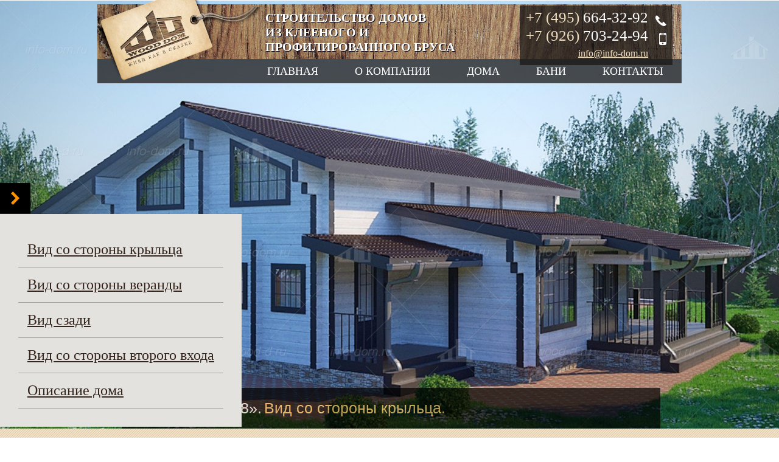

--- FILE ---
content_type: text/html; charset=utf-8
request_url: http://www.info-dom.ru/view_catalog/projekti-domov/kottedj-iz-brusa-wd008.html
body_size: 6998
content:
﻿<!DOCTYPE html>
<html lang="en">
<head>
	<meta charset="UTF-8">
	<title> Коттедж из клееного бруса серии WD-008</title>
	
   <!--  <meta name="viewport" content="width=device-width, initial-scale=1.0"> -->
	 <title>
    Коттедж из клееного бруса серии WD-008    </title>
    <meta name="description" content="Двухэтажный дом из профилированного бруса для большой семьи. Продуманная, удобная планировка комнат" />
    <meta name="keywords" content="Двух этажный дом из профилированного бруса, Двухэтажный дом из профилированного бруса," />
    
     <link rel="stylesheet" href="/template/administrator_/styles_text_editor/text_editor.css?nocache=1" type="text/css"/>
    <!--Стили визуального редактора  помеченные специальными тегами-->
    <link rel="stylesheet" href="/template/administrator_/styles_text_editor/table_editor.css?nocache=1" type="text/css"/>
    <!--Стили визуального редактора  помеченные специальными тегами-->
    <link rel="stylesheet" href="/template/public_/styles_details/bone.css" type="text/css" />
    <script type="text/javascript" src="/template/public_//scripts_details/jquery.min.js"></script>
    <!--Стили оформления блочного составляющего-->
    <!-- start Стили активного механизма-->
    <link rel="stylesheet" href="/mechanism_usePublic_leverUniversal/public_/administrator_/catalog/all_project/page_bar.css" type="text/css">    <!--end Стили активного механизма-->
    <!--start Скрипты активного механизма-->
    <script src="/mechanism_usePublic_wheel/public_/administrator_/page/script.js" language="javascript"></script>    <!--end Скрипты активного механизма-->
</head>
<body>
<div align="center">
<style type="text/css">
.head_block_authorization{color:#000000; font-family:Arial, Helvetica, sans-serif; font-size:12px; margin:auto }
.head_block_authorization a:link, .head_block_authorization a:visited{ color:#b10101; font-family:Arial, Helvetica, sans-serif; text-decoration:underline; font-size:12px}
.head_block_authorization a:hover, .head_block_authorization a:active{ color:#b10101; font-family:Arial, Helvetica, sans-serif; text-decoration:none; font-size:12px}
.head_authorization_input{ width:140px; height:22px;color:#000000;font-family:Arial, Helvetica, sans-serif; font-size:12px}
.head_authorization_submit{  height:22px; cursor:pointer}

</style>
	

	
                
</div>
<div class="b_navigation" id="b_navigation"></div>
<div class="wrapp">
	<div class="header">
                    <div class="logo_block">
                        <div class="logo">
                            <a href="/"><img src="/template/public_/bone_details/logo.png"></a>
                        </div>
                        <div class="slogan">строительство домов<br>из клееного и <br>профилированного бруса</div>
                    </div>
                    <div class="contacts">
                        <div class="phone"><a href="tel:+74956643292" class="phone">+7 (495) <span>664-32-92</span></a><br>
<a href="tel:+79267032494" class="mobile">+7 (926) <span>703-24-94</span></a></div>
                        <a href="mailto:info@info-dom.ru">info@info-dom.ru</a>
                    </div>
                    <div class="top_nav">
                        

<ul>
	<li><a href="/">Главная</a></li><li><a href="/view_page/o-kompanii.html">О компании</a></li><li><a href="/catalog/projekti-domov.html">Дома </a></li><li><a href="/baths/projekti-ban.html">Бани</a></li><li><a href="/view_page/kak-s-nami-svyazatsya.html">Контакты</a></li>
</ul>
                    </div>
      </div>
    </div>
    
   
       
        <style type="text/css">
/*shadowagreement#########################################################*/
#catalog_H1_black_left span{text-align:left;font-size:28px;color:#000000;font-family: Times New Roman, Times, serif;font-weight:normal;}

#catalog_shadowagreement{position:fixed;width:100%;height:100%; background-color:#000;top:0px;left:0px; 	z-index:1100;
filter:progid:DXImageTransform.Microsoft.Alpha(opacity=50); /* IE 5.5+*/
-moz-opacity: 0.5; /* Mozilla 1.6 и ниже */
-khtml-opacity: 0.5; /* Konqueror 3.1, Safari 1.1 */
opacity: 0.5; /* CSS3 - Mozilla 1.7b +, Firefox 0.9 +, Safari 1.2+, Opera 9 */
display:none;}
#catalog_popup{position:absolute;width:100%;height:100%; top:0px;left:0px; 	z-index:100000;display:none;}
#catalog_popup_div1{	 margin: auto;	 margin-top:20px;	 width:740px;}
#catalog_popup_table1{background-color:#fff;}

#catalog_popup_content{	 margin: auto;	  		padding:15px; }
/*shadowagreement#########################################################*/
</style>

  <script type="text/javascript">
		function catalog_Shadow(){

//INTERFACE ##########################################################################
this.closeShadow=function(){
	
	 

				document.getElementById('catalog_shadowagreement').style.display='none';
				document.getElementById('catalog_popup').style.display='none';
	
};

 

 

this.openShadow=function(full_actions){
	if(!full_actions)alert("Не передан необходимый параметр")
				document.getElementById('catalog_shadowagreement').style.display='block';
				document.getElementById('catalog_popup').style.display='block';
				view_ch1ch1_ajax("/index.php?"+full_actions)


				scrollXY_arr=getScrollXY();
				//document.getElementById('catalog_popup').style.left=event.clientX+scrollXY_arr[0]+10+'px'
				document.getElementById('catalog_popup').style.top=scrollXY_arr[1]+50+'px'
				
}; 
 
//INTERFACE ##########################################################################

function getScrollXY() {
	var scrOfX = 0, scrOfY = 0;
	if( typeof( window.pageYOffset ) == 'number' ) {
		//Netscape compliant
		scrOfY = window.pageYOffset;
		scrOfX = window.pageXOffset;
	} else if( document.body && ( document.body.scrollLeft || document.body.scrollTop ) ) {
		//DOM compliant
		scrOfY = document.body.scrollTop;
		scrOfX = document.body.scrollLeft;
	} else if( document.documentElement && ( document.documentElement.scrollLeft || document.documentElement.scrollTop ) ) {
		//IE6 Strict
		scrOfY = document.documentElement.scrollTop;
		crOfX = document.documentElement.scrollLeft;
	}
	return [ scrOfX, scrOfY ];
	//return scrOfY;
}





var req;
 
function view_ch1ch1_ajax(url) {
    // для  XMLHttpRequest
    if (window.XMLHttpRequest) {
        req = new XMLHttpRequest();
        req.onreadystatechange = view_ch1ch1_process;
        req.open("GET", url, true);
        req.send(null);
    ab = window.setTimeout("req.abort();", 5000);
	
	
	// для версии с ActiveX
     } else if (window.ActiveXObject) {
        req = new ActiveXObject("Microsoft.XMLHTTP");
        if (req) {
            req.onreadystatechange = view_ch1ch1_process;
            req.open("GET", url, true);
            req.send();
    ab = window.setTimeout("req.abort();", 5000);
         }
    }
}
 
function view_ch1ch1_process() {
    document.getElementById("catalog_popup_content").innerHTML = view_ch1ch1_stat(req.readyState); 
 
 	// только при состоянии "complete"
    if (req.readyState == 4) {
        clearTimeout(ab);
 
      //  document.getElementById("statusnum").value = req.status; 
       // document.getElementById("status").value = req.statusText; 
 
        // для статуса "OK"
        if (req.status == 200) {
			
			
			document.getElementById("catalog_popup_content").innerHTML=req.responseText;
			view_ch1ch1_script(req.responseText)
             //document.getElementById("response").value=
        } else {
			document.getElementById("catalog_popup_content").innerHTML="Загрузка прервана!";
          //  alert("Не удалось получить данные:\n" + req.statusText);
        }
    }  
}

function  view_ch1ch1_script(response){
	//alert(response);
			var result;
		   var pattern=new RegExp("<script[^>]*>(.*)<\/script>","gmi"); 
		   //result = pattern.exec(response);
		  
		  while ((result = pattern.exec(response)) != null)
		  {
		  	
		  		eval(result[1]);
		  }
};
 
function view_ch1ch1_stat(n)
{
  switch (n) {
    case 0:
      return "не инициализирован";
    break;
 
    case 1: 
      return "загрузка...";
    break;
 
    case 2: 
      return "загружено";
    break;
 
    case 3: 
      return "в процессе...";
    break;
 
    case 4: 
      return "готово";
    break;
 
    default:
      return "неизвестное состояние";  
  }  
}




 };
 
catalog_MyShadow=new catalog_Shadow();

	</script> 
       
<!--SHADOWAGREEMENT########################################################################################-->
<div id="catalog_shadowagreement" onclick="catalog_MyShadow.closeShadow()" >&nbsp;</div>
       <div id="catalog_popup">
       <div id="catalog_popup_div1">
       
        <table width="100%" border="0" cellpadding="0" cellspacing="10" id="catalog_popup_table1">
  
  <tr>
    <td id="catalog_H1_black_left"><span>Фотография</span></td>
  </tr>
  <tr>
    <td align="right">
    <a href="javascript:catalog_MyShadow.closeShadow();void(0)" class="linkTimes-red">Закрыть</a>

    </td>
   </tr>
  <tr>
    <td id="catalog_popup_content">
	
    Блок для фотографии!
</td>
  </tr> 
  <tr>
    <td align="right">
    <a href="javascript:catalog_MyShadow.closeShadow();void(0)" class="linkTimes-red">Закрыть</a>

    </td>
  </tr>
</table>
       
       </div></div>
       
       
      	<script type="text/javascript">
document.getElementById('catalog_popup').onclick = function(event) {
var target = event ? event.target : window.event.srcElement;
if(target.id=="catalog_popup"){
	catalog_MyShadow.closeShadow();
};
};
	</script> 
       
<!--SHADOWAGREEMENT########################################################################################-->
﻿


<script>
	
	 $("#b_navigation").click(function(){
      $("#navig").animate({ 
        left: "0"         // ширина станет 70%   // толщина рамки станет 10 пикселей
      }, 800);               // анимация будет происходить 1,5 секунды
    });
   $("#b_navigation").mouseover(function(){
      $("#navig").animate({ 
        left: "0"         // ширина станет 70%   // толщина рамки станет 10 пикселей
      }, 800);               // анимация будет происходить 1,5 секунды
    });
            


	function slow(){
                    $('html, body').animate({scrollTop:$("#wrap_img").height()}, 'slow');
	}
	function go_photo_slide(photo_id,text_id){
		
			var slides = document.getElementsByClassName('photo_slide');
			for (var i = 0; i < slides.length; i++) {
				slides[i].classList.remove('active');
				
			}
			document.getElementById(photo_id).classList.add('active');
			
			var slides = document.getElementsByClassName('text_slide');
			for (var i = 0; i < slides.length; i++) {
				slides[i].classList.remove('active');
				
			}
			document.getElementById(text_id).classList.add('active');
		
	};
</script>

   
    <style type="text/css">
    .photo_slide{display:none}
	.photo_slide.active{display:block}
	
	 .text_slide{display:none}
	.text_slide.active{display:block}
    </style>
    
    
      
  
  <div class="navig" id="navig">
           <ul>
            	                     <li ><a onclick='$("#navig").animate({ left: "-420px"}, 1000);' href="javascript:go_photo_slide('photo_slide_0', 'text_slide_0'); void(0)"  class="active">Вид со стороны крыльца</a></li>
                                        <li ><a onclick='$("#navig").animate({ left: "-420px"}, 1000);' href="javascript:go_photo_slide('photo_slide_1', 'text_slide_1'); void(0)"  >Вид со стороны веранды</a></li>
                                        <li ><a onclick='$("#navig").animate({ left: "-420px"}, 1000);' href="javascript:go_photo_slide('photo_slide_2', 'text_slide_2'); void(0)"  >Вид сзади</a></li>
                                        <li ><a onclick='$("#navig").animate({ left: "-420px"}, 1000);' href="javascript:go_photo_slide('photo_slide_3', 'text_slide_3'); void(0)"  >Вид со стороны второго входа</a></li>
                    				 <li><a href="#dop_opisanie" onclick="slow();">Описание дома</a></li>
                                         </ul>            
        </div>
      
                
                
                
                
      <div id="wrap_img"  class="wrap_img" onclick="$('#navig').animate({ left: '-420px'}, 1000);">
      
        	                    <img src="/filelibrary/administrator_/rus_/catalog/4/15/photobg_0.jpg" id="photo_slide_0" width="100%" height="auto" alt=""  class="photo_slide  active ">
                    
                    
       
                                <img src="/filelibrary/administrator_/rus_/catalog/4/15/photobg_1.jpg" id="photo_slide_1" width="100%" height="auto" alt=""  class="photo_slide ">
                    
                    
       
                                <img src="/filelibrary/administrator_/rus_/catalog/4/15/photobg_2.jpg" id="photo_slide_2" width="100%" height="auto" alt=""  class="photo_slide ">
                    
                    
       
                                <img src="/filelibrary/administrator_/rus_/catalog/4/15/photobg_3.jpg" id="photo_slide_3" width="100%" height="auto" alt=""  class="photo_slide ">
                    
                    
       
            	
	</div>          
      
   
      
        	                   
                    <div class="wrap_nd text_slide  active " id="text_slide_0"  >
                        <div class="name_down">
                             <span class="name">Проект «WD-008».</span>
                        <span class="title">Вид со стороны крыльца.</span>
                        </div>
                    </div>
                    
       
                               
                    <div class="wrap_nd text_slide " id="text_slide_1"  >
                        <div class="name_down">
                             <span class="name">Проект «WD-008».</span>
                        <span class="title">Вид со стороны веранды.</span>
                        </div>
                    </div>
                    
       
                               
                    <div class="wrap_nd text_slide " id="text_slide_2"  >
                        <div class="name_down">
                             <span class="name">Проект «WD-008».</span>
                        <span class="title">Вид сзади.</span>
                        </div>
                    </div>
                    
       
                               
                    <div class="wrap_nd text_slide " id="text_slide_3"  >
                        <div class="name_down">
                             <span class="name">Проект «WD-008».</span>
                        <span class="title">Вид со стороны второго входа.</span>
                        </div>
                    </div>
                    
       
            	



<div class="wrap_about"><a name="dop_opisanie" ></a>
		<div class="about_content">
			<div class="wrapper">
				  <h1>Комфортный двухэтажный дом из клееного бруса для большой семьи.</h1> <h2>Внимание! Проект может быть переделан под ваши требования и пожелания. <br /></h2> <h2>Возможна замена профилированного бруса естественной влажности на клееный брус.</h2> 
<p><b><span class="H3-red">&nbsp;&nbsp;&nbsp;&nbsp;&nbsp;&nbsp;&nbsp;&nbsp;&nbsp;&nbsp;&nbsp;&nbsp;&nbsp;&nbsp;&nbsp;&nbsp;&nbsp;&nbsp;&nbsp;&nbsp;&nbsp;&nbsp;&nbsp;&nbsp;&nbsp;&nbsp;&nbsp;&nbsp;&nbsp;&nbsp;&nbsp;&nbsp;&nbsp;&nbsp;&nbsp;&nbsp;&nbsp;&nbsp;&nbsp;&nbsp;&nbsp;&nbsp;&nbsp;&nbsp;&nbsp;&nbsp;&nbsp;&nbsp;&nbsp;&nbsp;&nbsp;&nbsp;&nbsp;&nbsp;&nbsp;&nbsp;&nbsp;&nbsp;&nbsp;&nbsp;&nbsp;&nbsp;&nbsp;&nbsp;&nbsp;&nbsp;&nbsp;&nbsp;&nbsp;&nbsp;&nbsp;&nbsp;&nbsp; <span style="color: rgb(255, 0, 0);">Скидка на строительство дома 10%!!!</span><br /></span></b></p> 
<p><i>Этот дом понравится людям которым не хватает пространства в городских квартирах. Он отличается продуманной, удобной планировкой комнат. </i>&nbsp;</p> 
<p><i>На первом этаже из большой гостиной комнаты, соединенной с кухней вы можете выйти на просторную террасу,  где теплыми летними вечерами сможете проводить время со своей семьей и друзьми, для которых найдется комната, которую выберете Вы. </i>&nbsp;</p> 
<p><i>Так же на первом этаже есть просторная комната, которую Вы можете использовать как спальню либо игровую для Ваших детей, санузел и гардеробная. </i>&nbsp;</p> 
<p><i>Поднимаясь на второй этаж Вы попадаете в просторный холл, в котором расположены двери ведущие в три спальни, санузел и большую гардеробную комнату. </i>&nbsp;</p> 
<p><i>Если Вам нравятся объемные помещения, то данный проект может быть исполнен с планировкой предусматривающий наличие «второго света»
Проект может быть переделан под ваши требования и пожелания.</i></p> 
<p><i><br /></i></p> <h2>Планировка 1-го этажа</h2> 
<p align="center"><i><img alt="" border="0" style="max-width: 100%;" src="/filelibrary/administrator_/rus_/text_editor/images/1-etaj_2.jpg" /><br /></i></p> 
<p><i><br /></i></p> 
<p><i><br /></i></p> <h2>Планировка 2-го этажа</h2> 
<p align="center"><i><img alt="" border="0" style="max-width: 100%;" src="/filelibrary/administrator_/rus_/text_editor/images/2-etaj_2.jpg" /><br /></i></p> 
<p><i><br /></i></p> 
<p><b style="font-size: large;">&nbsp;&nbsp;&nbsp;&nbsp;&nbsp;&nbsp;&nbsp;&nbsp;&nbsp;&nbsp;&nbsp;&nbsp;&nbsp;&nbsp;&nbsp;&nbsp;&nbsp;&nbsp;&nbsp;&nbsp;&nbsp;&nbsp;&nbsp;&nbsp;&nbsp;&nbsp;&nbsp;&nbsp;&nbsp;&nbsp;&nbsp;&nbsp;&nbsp;&nbsp;&nbsp;&nbsp;&nbsp;&nbsp;&nbsp;&nbsp;&nbsp;&nbsp;&nbsp;&nbsp;&nbsp;&nbsp;&nbsp;&nbsp;&nbsp;&nbsp;&nbsp;&nbsp;&nbsp;&nbsp;&nbsp;&nbsp;&nbsp;&nbsp;&nbsp;&nbsp;&nbsp;&nbsp;&nbsp;&nbsp;&nbsp;&nbsp;&nbsp;&nbsp;&nbsp;&nbsp; Основные технико-экономические показатели:</b></p> 
<ul> 
  <li><b>Фундамент:</b> свайно-винтовой</li> 
  <ul> 
    <li><i>возможна замена на
монолитный
железобетонный ростверк, монолитную
плиту;</i></li> 
  </ul> 
</ul> 
<ul> 
  <li><b>Стеновой
комплект дома:</b> <br /></li> 
  <ul> 
    <li>брус клееный профилированный сечением
200х270мм (наружные и внутренние стены), <br /></li> 
    <li>лаги
полов первого
и второго этажей, <br /></li> 
    <li>межвенцовый утеплитель, <br /></li> 
    <li>крепеж, расходные
материалы;</li> 
  </ul> 
</ul> 
<ul> 
  <li><b>Кровля:</b> <br /></li> 
  <ul> 
    <li>стропильная
система, <br /></li> 
    <li>металочерепица, <br /></li> 
    <li>паро/гидроизоляция, <br /></li> 
    <li>теплоизоляция, <br /></li> 
    <li>подшив карнизов, <br /></li> 
    <li>водосточная система, <br /></li> 
    <li>система
снегозадержания.</li> 
  </ul> 
</ul> <br /><br /> 
<table width="100%" border="0" bgcolor="#f9f1e4" class="not_style"> 
  <tbody> 
    <tr> 
      <td align="center"><span class="H1-red"><br />Фасад - 1<br /><br /></span><br /></td> 
      <td align="center"><span class="H1-red"><br />Фасад - 2<br /><br /></span><br /></td> 
    </tr> 
    <tr> 
      <td align="center"><img alt="" border="0" style="max-width: 100%;" src="/filelibrary/administrator_/rus_/text_editor/images/fasad-525-525-04.jpg" /><br /><br /><br /><br /></td> 
      <td align="center"><img alt="" border="0" style="max-width: 100%;" src="/filelibrary/administrator_/rus_/text_editor/images/fasad-525-525-02.jpg" /><br /><br /><br /><br /></td> 
    </tr> 
    <tr> 
      <td align="center"><span class="H1-red"><br />Фасад - 3<br /><br /></span><br /></td> 
      <td align="center"><span class="H1-red"><br />Фасад - 4<br /><br /></span><br /></td> 
    </tr> 
    <tr> 
      <td align="center"><img alt="" border="0" style="max-width: 100%;" src="/filelibrary/administrator_/rus_/text_editor/images/fasad-525-525-03.jpg" /><br /><br /><br /><br /></td> 
      <td align="center"><img alt="" border="0" style="max-width: 100%;" src="/filelibrary/administrator_/rus_/text_editor/images/fasad-525-525-01.jpg" /><br /><br /><br /><br /></td> 
    </tr> 
  </tbody> 
</table> <br /><br /> 
<p><i><b>В
стоимость не включены расходные и сопутствующие материалы,
монтаж, организация проживания рабочих
и  технический надзор. </b></i></p>			</div>
            
            
		
		</div>
	</div>

         
    
    
        

    <div id="footer">
        <footer>
            <div class="wrapper">
                <div class="contacts">
                    «WOOD Dom»: Живи как в сказке &copy; 2008-2017
                                                  </br></br></br>  <span id="siteseal"><script async type="text/javascript" src="https://seal.godaddy.com/getSeal?sealID=uF7M2U8Wj1QPp7JFruJUAuZ8QwJWLy1GcBjYmafncM7luSnDnSjejPBuDM6z"></script></span></div>
                <div class="ultrasite">
                    <div class="ultrasite_text">
                        <table>
                            <tr>
                                <td style="text-align: right;">Веб студия УльтраСайт </br></td>
                                <td><img src="/template/public_/bone/ultrasite.png" alt="Ultrasite" /></br></td>
                                <td><a href="https://www.ultrasite.ru/">Создание и продвижение сайта</a>
</td>
                                
                                                           </tr>
                        </table>
                    </div>
                </div>
            </div>
        </footer>
    </div>

    
    
 	  <!-- Yandex.Metrika counter -->
<script type="text/javascript">
    (function (d, w, c) {
        (w[c] = w[c] || []).push(function() {
            try {
                w.yaCounter37784945 = new Ya.Metrika2({
                    id:37784945,
                    clickmap:true,
                    trackLinks:true,
                    accurateTrackBounce:true,
                    webvisor:true
                });
            } catch(e) { }
        });

        var n = d.getElementsByTagName("script")[0],
            s = d.createElement("script"),
            f = function () { n.parentNode.insertBefore(s, n); };
        s.type = "text/javascript";
        s.async = true;
        s.src = "https://mc.yandex.ru/metrika/tag.js";

        if (w.opera == "[object Opera]") {
            d.addEventListener("DOMContentLoaded", f, false);
        } else { f(); }
    })(document, window, "yandex_metrika_callbacks2");
</script>
<noscript><div><img src="https://mc.yandex.ru/watch/37784945" style="position:absolute; left:-9999px;" alt="" /></div></noscript>
<!-- /Yandex.Metrika counter -->
	
<!-- BEGIN JIVOSITE CODE {literal} -->
<script type='text/javascript'>
(function(){ var widget_id = 'lOEixhTfWh';var d=document;var w=window;function l(){
var s = document.createElement('script'); s.type = 'text/javascript'; s.async = true; s.src = '//code.jivosite.com/script/widget/'+widget_id; var ss = document.getElementsByTagName('script')[0]; ss.parentNode.insertBefore(s, ss);}if(d.readyState=='complete'){l();}else{if(w.attachEvent){w.attachEvent('onload',l);}else{w.addEventListener('load',l,false);}}})();</script>
<!-- {/literal} END JIVOSITE CODE -->	  
</body>
</html>

--- FILE ---
content_type: text/css
request_url: http://www.info-dom.ru/template/administrator_/styles_text_editor/text_editor.css?nocache=1
body_size: 984
content:
@charset "UTF-8";

/*######################################### SI  */

.not_style{/* si style */
} 
    
 /*
.about_table td p {
    color: #4a3e38;
    font-size: 18px;
    line-height: 20px;
    margin: 30px 0 0 0;
}
*/

h1, h2, h3, h4, h5, h6 {
    color: #8a4b00;
    font-weight: normal;
    text-align: center;
}
h3 {
    font-size: 40px;
    line-height: 36px;
}
 
  
 .textSmoll-green{/* si style */text-align:left;font-size:13px;color:green;
}  
 .textSmoll-red{/* si style */text-align:left;font-size:13px;color:#8a4b00;
}
.textSmoll-white{/* si style */text-align:left;font-size:13px;color:#ffffff;
}
.textSmoll-black{/* si style */text-align:left;font-size:13px;color:#34241b;
}


.text-green{/* si style */text-align:left;font-size:20px;color:green;
 text-align:right}
.text-red{/* si style */text-align:left;font-size:20px;color:#8a4b00;
 text-align:right}
.text-white{/* si style */text-align:left;font-size:20px;color:#ffffff;
}
.text-black{/* si style */text-align:left;font-size:20px;color:#34241b;
}
.textBig-red{/* si style */text-align:left;font-size:22px;color:#8a4b00;
}
.textBig-white{/* si style */text-align:left;font-size:22px;color:#ffffff;
}
.textBig-black{/* si style */text-align:left;font-size:22px;color:#34241b;
}


.H3-green{/* si style */text-align:left;font-size:19px;color:green;font-weight:normal;
}
.H3-red{/* si style */text-align:left;font-size:19px;color:#8a4b00;font-weight:normal;
}
.H3-white{/* si style */text-align:left;font-size:19px;color:#ffffff;font-weight:normal;
}
.H3-black{/* si style */text-align:left;font-size:19px;color:#34241b;font-weight:normal;
}


.H2-green{/* si style */text-align:left;font-size:22px;color:green;font-weight:normal;
}
.H2-red{/* si style */text-align:left;font-size:22px;color:#8a4b00;font-weight:normal;
}
.H2-white{/* si style */text-align:left;font-size:22px;color:#ffffff;font-weight:normal;
}
.H2-black{/* si style */text-align:left;font-size:22px;color:#34241b;font-weight:normal;
}



.H1-green{/* si style */text-align:left;font-size:28px;color:green;font-weight:normal;
}
.H1-red{/* si style */text-align:left;font-size:28px;color:#8a4b00;font-weight:normal;
}
.H1-white{/* si style */text-align:left;font-size:28px;color:#ffffff;font-weight:normal; 
}
.H1-black{/* si style */text-align:left;font-size:28px;color:#34241b;font-weight:normal;
}



  





.linkSmoll-black {/* si style */	font-size: 13px; color:#34241b;	text-decoration: none;
}
a.linkSmoll-black:link {	font-size: 13px; color:#34241b; 	text-decoration: underline;
}
a.linkSmoll-black:visited {font-size: 13px;color:#34241b; text-decoration: underline;
}
a.linkSmoll-black:hover {		font-size: 13px;	color:#34241b;	text-decoration: none;	
}
a.linkSmoll-black:active {font-size: 13px;color:#34241b;text-decoration: none; 
}



.linkSmoll-white {/* si style */	font-size: 13px; color:#ffffff;	text-decoration: none; 
}
a.linkSmoll-white:link { font-size: 13px; color:#ffffff;	text-decoration: underline; 
}
a.linkSmoll-white:visited { font-size: 13px; color:#ffffff;text-decoration: underline; 
}
a.linkSmoll-white:hover {	font-size: 13px;	color:#ffffff;	text-decoration: none;	
}
a.linkSmoll-white:active {font-size: 13px; color:#ffffff; text-decoration: none; 
}


.linkSmoll-red {/* si style */	font-size: 13px;color: #8a4b00;	text-decoration: none;
}
a.linkSmoll-red:link {	font-size: 13px;color: #8a4b00;	text-decoration: underline;
}
a.linkSmoll-red:visited {font-size: 13px;color: #8a4b00;text-decoration: underline; 
}
a.linkSmoll-red:hover {		font-size: 13px;	color: #8a4b00;	text-decoration: none;	
}
a.linkSmoll-red:active {font-size: 13px;color: #8a4b00;text-decoration: none; 
}

.linkSmoll-green {/* si style */	font-size: 13px;color: green;	text-decoration: none;
}
a.linkSmoll-green:link {	font-size: 13px;color: green;	text-decoration: underline;
}
a.linkSmoll-green:visited {font-size: 13px;color: green;text-decoration: underline; 
}
a.linkSmoll-green:hover {		font-size: 13px;	color: green;	text-decoration: none;	
}
a.linkSmoll-green:active {font-size: 13px;color: green;text-decoration: none; 
}




.link-black {/* si style */	font-size: 20px; color:#34241b;	text-decoration: none;
}
a.link-black:link {	font-size: 20px; color:#34241b; 	text-decoration: underline;
}
a.link-black:visited {font-size: 20px;color:#34241b; text-decoration: underline;
}
a.link-black:hover {		font-size: 20px;	color:#34241b;	text-decoration: none;	
}
a.link-black:active {font-size: 20px;color:#34241b;text-decoration: none; 
}

.link-white {/* si style */	font-size: 20px; color:#ffffff;	text-decoration: none; 
}
a.link-white:link { font-size: 20px; color:#ffffff;	text-decoration: underline; 
}
a.link-white:visited { font-size: 20px; color:#ffffff;text-decoration: underline; 
}
a.link-white:hover {	font-size: 20px;	color:#ffffff;	text-decoration: none;	
}
a.link-white:active {font-size: 20px; color:#ffffff; text-decoration: none; 
}

.link-red {/* si style */	font-size: 20px;color: #8a4b00;	text-decoration: none;
}
a.link-red:link {	font-size: 20px;color: #8a4b00;	text-decoration: underline;
}
a.link-red:visited {font-size: 20px;color: #8a4b00;text-decoration: underline; 
}
a.link-red:hover {		font-size: 20px;	color: #8a4b00;	text-decoration: none;	
}
a.link-red:active {font-size: 20px;color: #8a4b00;text-decoration: none; 
}


.link-green {/* si style */	font-size: 20px;color:green;	text-decoration: none;
}
a.link-green:link {	font-size: 20px;color: green;	text-decoration: underline;
}
a.link-green:visited {font-size: 20px;color: green;text-decoration: underline; 
}
a.link-green:hover {		font-size: 20px;	color:green;	text-decoration: none;	
}
a.link-green:active {font-size: 20px;color: green;text-decoration: none; 
}


.link-yellow {/* si style */	font-size: 20px; color:#ffe19f;	text-decoration: none;
}
a.link-yellow:link {	font-size: 20px; color:#ffe19f; 	text-decoration: underline;
}
a.link-yellow:visited {font-size: 20px;color:#ffe19f; text-decoration: underline;
}
a.link-yellow:hover {		font-size: 20px;	color:#ffe19f;	text-decoration: none;	
}
a.link-yellow:active {font-size: 20px;color:#ffe19f;text-decoration: none; 
}

.link-H1-red{color:#cd0201; font-size:20px;  text-decoration:none}
a.link-H1-red:link, a.link-H1-red:visited{color:#8a4b00; font-size:20px;  text-decoration:none}
a.link-H1-red:hover, a.link-H1-red:active {color:#8a4b00; font-size:20px;  text-decoration:underline}




.linkTimes-red {/* si style */	font-size: 18px;color: #8a4b00;	text-decoration: none;
}
a.linkTimes-red:link {	font-size: 18px;color: #8a4b00;	text-decoration: underline;
}
a.linkTimes-red:visited {font-size: 18px;color: #8a4b00;text-decoration: underline; 
}
a.linkTimes-red:hover {		font-size: 18px;	color: #8a4b00;	text-decoration: none;	
}
a.linkTimes-red:active {font-size: 18px;color: #8a4b00;text-decoration: none; 
}





/*######################################### SI  */


--- FILE ---
content_type: text/css
request_url: http://www.info-dom.ru/template/administrator_/styles_text_editor/table_editor.css?nocache=1
body_size: 184
content:
@charset "UTF-8";


.not_style{/* si style */
}
    
  
 

.about_table td {/* si style */
    width: 50%;
    vertical-align: top;
	font-family: Arial, Helvetica, sans-serif;
    font-size: 15px;
    line-height: 20px;
}

--- FILE ---
content_type: text/css
request_url: http://www.info-dom.ru/template/public_/styles_details/bone.css
body_size: 2249
content:
* {
    margin: 0;
    padding: 0;
   }

.active{
	color:#34241b;
}

@media(max-width: 1680px){

	.header{
		    margin: -25px 0 0 0;
	}
	.header .top_nav{
		top: -19px;
	}
	.logo img{
		width: 71%;
    margin: 36px 0 0 0
	}
	.b_navigation {
    
    top: 301px !important;
}
.logo_block .slogan{
	top:91px !important;
	right: 117px !important;
}
.about_content {
    position: relative;
    padding: 50px 100px !important;
    background: url(/template/public_/bone_details/materials-bg.jpg);
    max-width: 1920px;
}
}
@media(max-width: 1440px){

	.wrapp .header{
		    margin: -31px 0 0 0;
		    height: 160px;
	}
	.header .top_nav{
		top: -19px;
	}
	.logo img{
		width: 60%;
    margin: 24px 0 0 0
	}
	.header .contacts{
		top: 58px !important;
    	right: 15px !important;
    	padding: 10px !important;
	}
	 .header .logo_block .slogan {
		top: 72px !important;
	    right: 169px !important;
	    font-size: 23px !important;
	}
	 .header .contacts .phone a {
    font-size: 23px;
    line-height: 29px;
    text-decoration: none;
}
.about_content {
    position: relative;
    padding: 50px 70px !important;
    background: url(/template/public_/bone_details/materials-bg.jpg);
    max-width: 1920px;
}
}
@media(max-width: 1366px){
	.about_content .about_table td{
		width: 100%;
		float: left;

	}
	.about_content .about_table img{
		float: left;

	}
	.b_navigation {
    
    top: 301px !important;
}
.about_content {
    position: relative;
    padding: 50px 50px !important;
    background: url(/template/public_/bone_details/materials-bg.jpg);
    max-width: 1920px;
}
}
@media(max-width: 1280px){
	.wrapp{
		max-width: 960px !important;
	}
	.wrapp .header{
		width: 960px;
	}
	.wrapp .header{
		height: 140px !important;
	}
	.header .contacts{
		top: -20px !important;
	}
	.header .contacts .phone a {
    font-size: 25px;
    line-height: 20px;
    text-decoration: none;
    padding-bottom: 10px;

    }
	.header .top_nav{
			top: -35px;
		}

	.header .logo_block .slogan {
			top: 60px !important;
		    right: 169px !important;
		    font-size: 20px !important;
		}
		.wrap_nd .name_down .name {
    color: #fff;
    font-size: 25px;
    font-family: Arial;
   }
   .wrap_nd	.name_down .title {
	    color: #ffc96a;
	    font-size: 25px;
	    font-family: Arial;
    }
    .b_navigation {
    
    top: 301px !important;
}
.about_content {
    position: relative;
    padding: 50px 30px !important;
    background: url(/template/public_/bone_details/materials-bg.jpg);
    max-width: 1920px;
}
}
@media(max-width: 1024px){
	.navig{
		margin-top: 0px !important;
	}
	.wrapp{
		    max-width: 1200px !important;
    position: absolute;
    top: 27px;
	
    }
	.wrapp .header{ height: 0 !important; width: 100% !important;}
    .wrapp .header .top_nav {
        top: -64px !important;
    height: 180px !important;
   }
   .wrapp .header .top_nav ul li{
   	display: table !important;
   	font-size: 26px !important;
   }
   .header .contacts {
    top: 41px !important;
    z-index: 1;
    background: rgba(26, 23, 22, 0) !important;
    }
    .header .logo_block .slogan {
    top: 120px !important;
    right: -643px !important;
    font-size: 20px !important;
    z-index: 1;
   display: none;
}
.logo_block .logo {
    float: left;
    position: relative;
    z-index: 1;
    display: none;
}
.wrap_img {
    max-width: 1920px;
    margin: 142px 0 auto !important;
}
.b_navigation {
    
    top: 301px !important;
}
.wrap_nd .name_down .name {
    color: #fff;
    font-size: 20px;
    font-family: Arial;
   }
   .wrap_nd	.name_down .title {
	    color: #ffc96a;
	    font-size: 20px;
	    font-family: Arial;
	    font-weight: 700;
    }
    .about_content{
    	padding: 35px 20px !important;
    }
    .wrap_nd{
    	    padding: 0px 80px !important;
    }
    .about_table td p{
     font-size: 22px !important;
    }
}


.bg{
	position:absolute;
	/*background-size: contain;
	background-image: url(../img/bg_dom1.jpg);
	background-repeat:no-repeat;*/
	width: auto;
	height: auto;
}  





/*Верстаем шапку сайта*/
.wrapp{
	max-width: 1200px;
	margin:-30px auto;
 	width: 100vw;
}
.wrap_img{
	max-width: 1920px;
	margin:-5px auto;
}
.wrap_about{
	max-width: 1920px;
	margin:0 auto;
	position: relative;
}
.header{

	width: 1200px;
	position: absolute;
	background: url(/template/public_/bone_details/head_bg.jpg) no-repeat 0 50px;
    height: 200px;
}
.header .contacts {
    max-width: 325px;
    position: relative;
    top: 65px;
    right: 15px;
    text-align: right;
    float: right;
    box-sizing: border-box;
    padding: 15px;
    background: rgba(26, 23, 22, 0.75);
}
.contacts .phone a {
    font-size: 30px;
    line-height: 35px;
    text-decoration: none;
}
.contacts .phone a span {
    color: #fff;
}
.contacts .phone > .phone {
    background-image: url(/template/public_/bone_details/phone_icon.png);
}
.contacts .phone > .mobile {
    background-image: url(/template/public_/bone_details/mobile_icon.png);
}
.contacts a[href*="mailto"] {
    background-image: url(/template/public_/bone_details
    	/mail_icon.png);
}
.header .contacts a {
    color: #f1e0c2;
    display: inline-block;
    background-position: right center;
    background-repeat: no-repeat;
    padding-right: 30px;
}
.logo_block .logo {
    float: left;
    position: relative;
    z-index: 1;
}
.logo_block .slogan {
    font-weight: bold;
    color: #fff;
    text-transform: uppercase;
    font-size: 24px;
    position: relative;
    top: 100px;
    right: 100px;
    text-shadow: 1px 1px 0px #090a18;
    line-height: 24px;
    float: left;
}
.top_nav {
    clear: both;
    position: relative;
    top: -56px;
    text-align: right;
    background: rgba(26, 23, 22, 0.75);
}
.top_nav ul {
    margin: 0;
    padding: 0;
}
.top_nav ul li {
    list-style: none;
    font-size: 18px;
    color: #ff9300;
    padding: 0 30px;
    line-height: 40px;
    text-transform: uppercase;
    display: inline-block;
}
.top_nav a {
    color: #fff;
    text-decoration: none;
}







/*Тут навигация по видам домов(стороны)*/

.navig{
    position: absolute;
    font-size: 24px;
    padding: 30px;
    margin-top: 346px;
    background: #e4e2de;
    z-index: 999;
    left:0;
}

.navig ul{
	margin-left:0;
	padding-left: 0;
}

.navig ul li{
	padding: 15px;
	border-bottom: solid 1px #9e9e9e;
	list-style-type: none; 
}

.navig a{

	color:#34241b;

}
.navig a:hover{

	color:#d2a149;

}

.b_navigation{
	background: url(/template/public_/bone_details/left_menu.jpg) no-repeat;
    display: block;
    width: 50px;
    height: 201px;
    position: absolute;
    top: 0;
    left:0;
    cursor: pointer;
}
.b_navigation {
    
    top: 301px !important;
}
















.about_content {
    position: relative;
    padding: 50px 150px;
    background: url(/template/public_/bone_details/materials-bg.jpg);
    max-width: 1920px;
}

.about_content .wrapper {
    background: #fff;
    box-shadow: 0px 0px 5px 0px rgba(50, 50, 50, 0.75);
    box-sizing: border-box;
    padding: 40px;
}
.about_header .wrapper {
    background: url(../bone/cars_bg.jpg);
    color: #fff;
}
.about_table td {
    width: 50%;
    vertical-align: top;
    font-size: 18px;
    line-height: 20px;
}
.about_table td p {
	color: #4a3e38;
    font-size: 18px;
    line-height: 20px;
    margin: 30px 0 0 0;
}
.about_table img {
    max-width: 95%;
}
.about_content h3 {
    font-size: 40px;
    line-height: 36px;
    padding: 24px 0 50px 0px;
}
h1, h2, h3, h4, h5, h6 {
    color: #8a4b00;
    font-weight: normal;
    text-align: center;
}
.about_content h3 {
    font-size: 40px;
    line-height: 36px;
}
h1, h2, h3, h4, h5, h6 {
    color: #8a4b00;
    font-weight: normal;
    text-align: center;
}


/*Тут прописываю медиа условия связанные с разрешением экрана*/



.wrap_nd{
	padding: 0 200px;
	margin: -83px 0 0 0;
}
.name_down{
	/*height: 80px;*/
	background:#000;
	width: 99%;
	opacity: 0.7; 
	padding: 19px 0px 19px 14px;
}
.name_down .name{
	color:#fff;
	font-size: 35px;
    font-family: Arial;
}
.name_down .title{
	color:#ffc96a;
	font-size: 35px;
    font-family: Arial;
}






#footer {
    clear: both;
  position: relative;
margin: 0 auto;
    width: 100%;
    z-index: 1;
    bottom: 0
}
#footer footer {
    overflow: hidden;
    color: #fff;
    text-shadow: 1px 1px 0px #090a18;
    padding: 25px 0 0 0;
    font-size: 18px;
}
#footer .wrapper {
    background: url(/template/public_/bone_details/proektirovanie_bg.jpg);
    max-width: 1200px;
    overflow: hidden;
    box-sizing: border-box;
    padding: 15px;
}
.wrapper {
    max-width: 1600px;
    margin: 0 auto;
    clear: both;
}
#footer .contacts {
    float: left;
}
.ultrasite {
    position: relative;
    float: right;
    font: 11px Trebushet MS, sans-serif;
}
.ultrasite_text a{
	color:#fff;
	text-decoration: none;
	font-size:13px;
}

.about_content img {
    max-width: 100%;
    height: auto;
}

--- FILE ---
content_type: text/javascript
request_url: http://www.info-dom.ru/mechanism_usePublic_wheel/public_/administrator_/page/script.js
body_size: 22
content:
ch1_js_db=new Array();